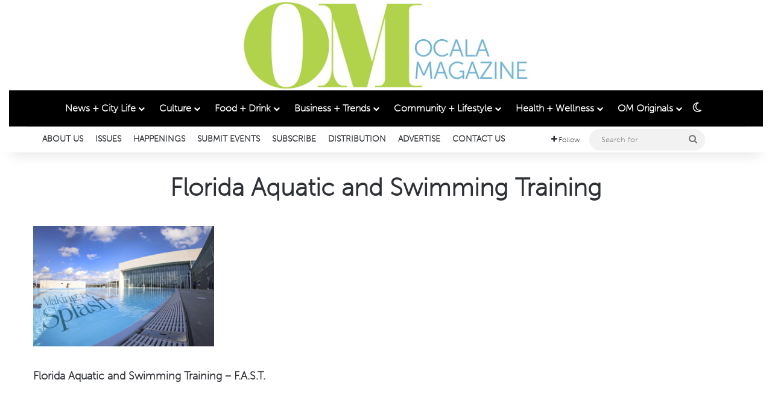

--- FILE ---
content_type: text/html; charset=UTF-8
request_url: https://ocalamagazine.com/7621-2/f-a-s-t-headline/
body_size: 17637
content:
<!DOCTYPE html>
<html lang="en-US" class="" data-skin="light">
<head>
	<meta charset="UTF-8" />
	<link rel="profile" href="https://gmpg.org/xfn/11" />
	<meta name='robots' content='index, follow, max-image-preview:large, max-snippet:-1, max-video-preview:-1' />
	<style>img:is([sizes="auto" i], [sizes^="auto," i]) { contain-intrinsic-size: 3000px 1500px }</style>
	
	<!-- This site is optimized with the Yoast SEO plugin v26.8 - https://yoast.com/product/yoast-seo-wordpress/ -->
	<title>Florida Aquatic and Swimming Training - Media</title>
	<meta name="description" content="Florida Aquatic and Swimming Training - Ocala Magazine April 6, 2022 - #1 Most award-winning magazine of Ocala city" />
	<link rel="canonical" href="https://ocalamagazine.com/7621-2/f-a-s-t-headline/" />
	<meta property="og:locale" content="en_US" />
	<meta property="og:type" content="article" />
	<meta property="og:title" content="Florida Aquatic and Swimming Training - Media" />
	<meta property="og:description" content="Florida Aquatic and Swimming Training - Ocala Magazine April 6, 2022 - #1 Most award-winning magazine of Ocala city" />
	<meta property="og:url" content="https://ocalamagazine.com/7621-2/f-a-s-t-headline/" />
	<meta property="og:site_name" content="Ocala Magazine" />
	<meta property="article:modified_time" content="2022-04-06T17:43:45+00:00" />
	<meta property="og:image" content="https://ocalamagazine.com/7621-2/f-a-s-t-headline" />
	<meta property="og:image:width" content="1920" />
	<meta property="og:image:height" content="1280" />
	<meta property="og:image:type" content="image/jpeg" />
	<script type="application/ld+json" class="yoast-schema-graph">{"@context":"https://schema.org","@graph":[{"@type":"WebPage","@id":"https://ocalamagazine.com/7621-2/f-a-s-t-headline/","url":"https://ocalamagazine.com/7621-2/f-a-s-t-headline/","name":"Florida Aquatic and Swimming Training - Media","isPartOf":{"@id":"https://ocalamagazine.com/#website"},"primaryImageOfPage":{"@id":"https://ocalamagazine.com/7621-2/f-a-s-t-headline/#primaryimage"},"image":{"@id":"https://ocalamagazine.com/7621-2/f-a-s-t-headline/#primaryimage"},"thumbnailUrl":"https://ocalamagazine.com/wp-content/uploads/2022/04/F.A.S.T.-headline.jpg","datePublished":"2022-04-06T17:42:08+00:00","dateModified":"2022-04-06T17:43:45+00:00","description":"Florida Aquatic and Swimming Training - Ocala Magazine April 6, 2022 - #1 Most award-winning magazine of Ocala city","breadcrumb":{"@id":"https://ocalamagazine.com/7621-2/f-a-s-t-headline/#breadcrumb"},"inLanguage":"en-US","potentialAction":[{"@type":"ReadAction","target":["https://ocalamagazine.com/7621-2/f-a-s-t-headline/"]}]},{"@type":"ImageObject","inLanguage":"en-US","@id":"https://ocalamagazine.com/7621-2/f-a-s-t-headline/#primaryimage","url":"https://ocalamagazine.com/wp-content/uploads/2022/04/F.A.S.T.-headline.jpg","contentUrl":"https://ocalamagazine.com/wp-content/uploads/2022/04/F.A.S.T.-headline.jpg","width":1920,"height":1280,"caption":"Florida Aquatic and Swimming Training"},{"@type":"BreadcrumbList","@id":"https://ocalamagazine.com/7621-2/f-a-s-t-headline/#breadcrumb","itemListElement":[{"@type":"ListItem","position":1,"name":"Home","item":"https://ocalamagazine.com/"},{"@type":"ListItem","position":2,"name":"Making a Splash","item":"https://ocalamagazine.com/7621-2/"},{"@type":"ListItem","position":3,"name":"Florida Aquatic and Swimming Training"}]},{"@type":"WebSite","@id":"https://ocalamagazine.com/#website","url":"https://ocalamagazine.com/","name":"Ocala Magazine","description":"Ocala Magazine Online","publisher":{"@id":"https://ocalamagazine.com/#organization"},"potentialAction":[{"@type":"SearchAction","target":{"@type":"EntryPoint","urlTemplate":"https://ocalamagazine.com/?s={search_term_string}"},"query-input":{"@type":"PropertyValueSpecification","valueRequired":true,"valueName":"search_term_string"}}],"inLanguage":"en-US"},{"@type":"Organization","@id":"https://ocalamagazine.com/#organization","name":"Ocala Magazine","url":"https://ocalamagazine.com/","logo":{"@type":"ImageObject","inLanguage":"en-US","@id":"https://ocalamagazine.com/#/schema/logo/image/","url":"https://ocalamagazine.com/wp-content/uploads/2020/12/1550154975-OM_Logo_H_1000.jpg","contentUrl":"https://ocalamagazine.com/wp-content/uploads/2020/12/1550154975-OM_Logo_H_1000.jpg","width":1000,"height":313,"caption":"Ocala Magazine"},"image":{"@id":"https://ocalamagazine.com/#/schema/logo/image/"}}]}</script>
	<!-- / Yoast SEO plugin. -->


<link rel='dns-prefetch' href='//www.googletagmanager.com' />
<link rel="alternate" type="application/rss+xml" title="Ocala Magazine &raquo; Feed" href="https://ocalamagazine.com/feed/" />
<link rel="alternate" type="application/rss+xml" title="Ocala Magazine &raquo; Comments Feed" href="https://ocalamagazine.com/comments/feed/" />
<link rel="alternate" type="text/calendar" title="Ocala Magazine &raquo; iCal Feed" href="https://ocalamagazine.com/events/?ical=1" />
		<script type="text/javascript">
			try {
				if( 'undefined' != typeof localStorage ){
					var tieSkin = localStorage.getItem('tie-skin');
				}

				
				var html = document.getElementsByTagName('html')[0].classList,
						htmlSkin = 'light';

				if( html.contains('dark-skin') ){
					htmlSkin = 'dark';
				}

				if( tieSkin != null && tieSkin != htmlSkin ){
					html.add('tie-skin-inverted');
					var tieSkinInverted = true;
				}

				if( tieSkin == 'dark' ){
					html.add('dark-skin');
				}
				else if( tieSkin == 'light' ){
					html.remove( 'dark-skin' );
				}
				
			} catch(e) { console.log( e ) }

		</script>
		
		<style type="text/css">
			:root{				
			--tie-preset-gradient-1: linear-gradient(135deg, rgba(6, 147, 227, 1) 0%, rgb(155, 81, 224) 100%);
			--tie-preset-gradient-2: linear-gradient(135deg, rgb(122, 220, 180) 0%, rgb(0, 208, 130) 100%);
			--tie-preset-gradient-3: linear-gradient(135deg, rgba(252, 185, 0, 1) 0%, rgba(255, 105, 0, 1) 100%);
			--tie-preset-gradient-4: linear-gradient(135deg, rgba(255, 105, 0, 1) 0%, rgb(207, 46, 46) 100%);
			--tie-preset-gradient-5: linear-gradient(135deg, rgb(238, 238, 238) 0%, rgb(169, 184, 195) 100%);
			--tie-preset-gradient-6: linear-gradient(135deg, rgb(74, 234, 220) 0%, rgb(151, 120, 209) 20%, rgb(207, 42, 186) 40%, rgb(238, 44, 130) 60%, rgb(251, 105, 98) 80%, rgb(254, 248, 76) 100%);
			--tie-preset-gradient-7: linear-gradient(135deg, rgb(255, 206, 236) 0%, rgb(152, 150, 240) 100%);
			--tie-preset-gradient-8: linear-gradient(135deg, rgb(254, 205, 165) 0%, rgb(254, 45, 45) 50%, rgb(107, 0, 62) 100%);
			--tie-preset-gradient-9: linear-gradient(135deg, rgb(255, 203, 112) 0%, rgb(199, 81, 192) 50%, rgb(65, 88, 208) 100%);
			--tie-preset-gradient-10: linear-gradient(135deg, rgb(255, 245, 203) 0%, rgb(182, 227, 212) 50%, rgb(51, 167, 181) 100%);
			--tie-preset-gradient-11: linear-gradient(135deg, rgb(202, 248, 128) 0%, rgb(113, 206, 126) 100%);
			--tie-preset-gradient-12: linear-gradient(135deg, rgb(2, 3, 129) 0%, rgb(40, 116, 252) 100%);
			--tie-preset-gradient-13: linear-gradient(135deg, #4D34FA, #ad34fa);
			--tie-preset-gradient-14: linear-gradient(135deg, #0057FF, #31B5FF);
			--tie-preset-gradient-15: linear-gradient(135deg, #FF007A, #FF81BD);
			--tie-preset-gradient-16: linear-gradient(135deg, #14111E, #4B4462);
			--tie-preset-gradient-17: linear-gradient(135deg, #F32758, #FFC581);

			
					--main-nav-background: #FFFFFF;
					--main-nav-secondry-background: rgba(0,0,0,0.03);
					--main-nav-primary-color: #0088ff;
					--main-nav-contrast-primary-color: #FFFFFF;
					--main-nav-text-color: #2c2f34;
					--main-nav-secondry-text-color: rgba(0,0,0,0.5);
					--main-nav-main-border-color: rgba(0,0,0,0.1);
					--main-nav-secondry-border-color: rgba(0,0,0,0.08);
				
			}
		</style>
	<script>(()=>{"use strict";const e=[400,500,600,700,800,900],t=e=>`wprm-min-${e}`,n=e=>`wprm-max-${e}`,s=new Set,o="ResizeObserver"in window,r=o?new ResizeObserver((e=>{for(const t of e)c(t.target)})):null,i=.5/(window.devicePixelRatio||1);function c(s){const o=s.getBoundingClientRect().width||0;for(let r=0;r<e.length;r++){const c=e[r],a=o<=c+i;o>c+i?s.classList.add(t(c)):s.classList.remove(t(c)),a?s.classList.add(n(c)):s.classList.remove(n(c))}}function a(e){s.has(e)||(s.add(e),r&&r.observe(e),c(e))}!function(e=document){e.querySelectorAll(".wprm-recipe").forEach(a)}();if(new MutationObserver((e=>{for(const t of e)for(const e of t.addedNodes)e instanceof Element&&(e.matches?.(".wprm-recipe")&&a(e),e.querySelectorAll?.(".wprm-recipe").forEach(a))})).observe(document.documentElement,{childList:!0,subtree:!0}),!o){let e=0;addEventListener("resize",(()=>{e&&cancelAnimationFrame(e),e=requestAnimationFrame((()=>s.forEach(c)))}),{passive:!0})}})();</script><meta name="viewport" content="width=device-width, initial-scale=1.0" /><script type="text/javascript">
/* <![CDATA[ */
window._wpemojiSettings = {"baseUrl":"https:\/\/s.w.org\/images\/core\/emoji\/16.0.1\/72x72\/","ext":".png","svgUrl":"https:\/\/s.w.org\/images\/core\/emoji\/16.0.1\/svg\/","svgExt":".svg","source":{"concatemoji":"https:\/\/ocalamagazine.com\/wp-includes\/js\/wp-emoji-release.min.js?ver=6.8.3"}};
/*! This file is auto-generated */
!function(s,n){var o,i,e;function c(e){try{var t={supportTests:e,timestamp:(new Date).valueOf()};sessionStorage.setItem(o,JSON.stringify(t))}catch(e){}}function p(e,t,n){e.clearRect(0,0,e.canvas.width,e.canvas.height),e.fillText(t,0,0);var t=new Uint32Array(e.getImageData(0,0,e.canvas.width,e.canvas.height).data),a=(e.clearRect(0,0,e.canvas.width,e.canvas.height),e.fillText(n,0,0),new Uint32Array(e.getImageData(0,0,e.canvas.width,e.canvas.height).data));return t.every(function(e,t){return e===a[t]})}function u(e,t){e.clearRect(0,0,e.canvas.width,e.canvas.height),e.fillText(t,0,0);for(var n=e.getImageData(16,16,1,1),a=0;a<n.data.length;a++)if(0!==n.data[a])return!1;return!0}function f(e,t,n,a){switch(t){case"flag":return n(e,"\ud83c\udff3\ufe0f\u200d\u26a7\ufe0f","\ud83c\udff3\ufe0f\u200b\u26a7\ufe0f")?!1:!n(e,"\ud83c\udde8\ud83c\uddf6","\ud83c\udde8\u200b\ud83c\uddf6")&&!n(e,"\ud83c\udff4\udb40\udc67\udb40\udc62\udb40\udc65\udb40\udc6e\udb40\udc67\udb40\udc7f","\ud83c\udff4\u200b\udb40\udc67\u200b\udb40\udc62\u200b\udb40\udc65\u200b\udb40\udc6e\u200b\udb40\udc67\u200b\udb40\udc7f");case"emoji":return!a(e,"\ud83e\udedf")}return!1}function g(e,t,n,a){var r="undefined"!=typeof WorkerGlobalScope&&self instanceof WorkerGlobalScope?new OffscreenCanvas(300,150):s.createElement("canvas"),o=r.getContext("2d",{willReadFrequently:!0}),i=(o.textBaseline="top",o.font="600 32px Arial",{});return e.forEach(function(e){i[e]=t(o,e,n,a)}),i}function t(e){var t=s.createElement("script");t.src=e,t.defer=!0,s.head.appendChild(t)}"undefined"!=typeof Promise&&(o="wpEmojiSettingsSupports",i=["flag","emoji"],n.supports={everything:!0,everythingExceptFlag:!0},e=new Promise(function(e){s.addEventListener("DOMContentLoaded",e,{once:!0})}),new Promise(function(t){var n=function(){try{var e=JSON.parse(sessionStorage.getItem(o));if("object"==typeof e&&"number"==typeof e.timestamp&&(new Date).valueOf()<e.timestamp+604800&&"object"==typeof e.supportTests)return e.supportTests}catch(e){}return null}();if(!n){if("undefined"!=typeof Worker&&"undefined"!=typeof OffscreenCanvas&&"undefined"!=typeof URL&&URL.createObjectURL&&"undefined"!=typeof Blob)try{var e="postMessage("+g.toString()+"("+[JSON.stringify(i),f.toString(),p.toString(),u.toString()].join(",")+"));",a=new Blob([e],{type:"text/javascript"}),r=new Worker(URL.createObjectURL(a),{name:"wpTestEmojiSupports"});return void(r.onmessage=function(e){c(n=e.data),r.terminate(),t(n)})}catch(e){}c(n=g(i,f,p,u))}t(n)}).then(function(e){for(var t in e)n.supports[t]=e[t],n.supports.everything=n.supports.everything&&n.supports[t],"flag"!==t&&(n.supports.everythingExceptFlag=n.supports.everythingExceptFlag&&n.supports[t]);n.supports.everythingExceptFlag=n.supports.everythingExceptFlag&&!n.supports.flag,n.DOMReady=!1,n.readyCallback=function(){n.DOMReady=!0}}).then(function(){return e}).then(function(){var e;n.supports.everything||(n.readyCallback(),(e=n.source||{}).concatemoji?t(e.concatemoji):e.wpemoji&&e.twemoji&&(t(e.twemoji),t(e.wpemoji)))}))}((window,document),window._wpemojiSettings);
/* ]]> */
</script>
<link rel='stylesheet' id='tribe-events-pro-mini-calendar-block-styles-css' href='https://ocalamagazine.com/wp-content/plugins/events-calendar-pro/build/css/tribe-events-pro-mini-calendar-block.css?ver=7.7.0' type='text/css' media='all' />
<style id='wp-emoji-styles-inline-css' type='text/css'>

	img.wp-smiley, img.emoji {
		display: inline !important;
		border: none !important;
		box-shadow: none !important;
		height: 1em !important;
		width: 1em !important;
		margin: 0 0.07em !important;
		vertical-align: -0.1em !important;
		background: none !important;
		padding: 0 !important;
	}
</style>
<link rel='stylesheet' id='wp-block-library-css' href='https://ocalamagazine.com/wp-includes/css/dist/block-library/style.min.css?ver=6.8.3' type='text/css' media='all' />
<style id='wp-block-library-theme-inline-css' type='text/css'>
.wp-block-audio :where(figcaption){color:#555;font-size:13px;text-align:center}.is-dark-theme .wp-block-audio :where(figcaption){color:#ffffffa6}.wp-block-audio{margin:0 0 1em}.wp-block-code{border:1px solid #ccc;border-radius:4px;font-family:Menlo,Consolas,monaco,monospace;padding:.8em 1em}.wp-block-embed :where(figcaption){color:#555;font-size:13px;text-align:center}.is-dark-theme .wp-block-embed :where(figcaption){color:#ffffffa6}.wp-block-embed{margin:0 0 1em}.blocks-gallery-caption{color:#555;font-size:13px;text-align:center}.is-dark-theme .blocks-gallery-caption{color:#ffffffa6}:root :where(.wp-block-image figcaption){color:#555;font-size:13px;text-align:center}.is-dark-theme :root :where(.wp-block-image figcaption){color:#ffffffa6}.wp-block-image{margin:0 0 1em}.wp-block-pullquote{border-bottom:4px solid;border-top:4px solid;color:currentColor;margin-bottom:1.75em}.wp-block-pullquote cite,.wp-block-pullquote footer,.wp-block-pullquote__citation{color:currentColor;font-size:.8125em;font-style:normal;text-transform:uppercase}.wp-block-quote{border-left:.25em solid;margin:0 0 1.75em;padding-left:1em}.wp-block-quote cite,.wp-block-quote footer{color:currentColor;font-size:.8125em;font-style:normal;position:relative}.wp-block-quote:where(.has-text-align-right){border-left:none;border-right:.25em solid;padding-left:0;padding-right:1em}.wp-block-quote:where(.has-text-align-center){border:none;padding-left:0}.wp-block-quote.is-large,.wp-block-quote.is-style-large,.wp-block-quote:where(.is-style-plain){border:none}.wp-block-search .wp-block-search__label{font-weight:700}.wp-block-search__button{border:1px solid #ccc;padding:.375em .625em}:where(.wp-block-group.has-background){padding:1.25em 2.375em}.wp-block-separator.has-css-opacity{opacity:.4}.wp-block-separator{border:none;border-bottom:2px solid;margin-left:auto;margin-right:auto}.wp-block-separator.has-alpha-channel-opacity{opacity:1}.wp-block-separator:not(.is-style-wide):not(.is-style-dots){width:100px}.wp-block-separator.has-background:not(.is-style-dots){border-bottom:none;height:1px}.wp-block-separator.has-background:not(.is-style-wide):not(.is-style-dots){height:2px}.wp-block-table{margin:0 0 1em}.wp-block-table td,.wp-block-table th{word-break:normal}.wp-block-table :where(figcaption){color:#555;font-size:13px;text-align:center}.is-dark-theme .wp-block-table :where(figcaption){color:#ffffffa6}.wp-block-video :where(figcaption){color:#555;font-size:13px;text-align:center}.is-dark-theme .wp-block-video :where(figcaption){color:#ffffffa6}.wp-block-video{margin:0 0 1em}:root :where(.wp-block-template-part.has-background){margin-bottom:0;margin-top:0;padding:1.25em 2.375em}
</style>
<style id='classic-theme-styles-inline-css' type='text/css'>
/*! This file is auto-generated */
.wp-block-button__link{color:#fff;background-color:#32373c;border-radius:9999px;box-shadow:none;text-decoration:none;padding:calc(.667em + 2px) calc(1.333em + 2px);font-size:1.125em}.wp-block-file__button{background:#32373c;color:#fff;text-decoration:none}
</style>
<link rel='stylesheet' id='wprm-public-css' href='https://ocalamagazine.com/wp-content/plugins/wp-recipe-maker/dist/public-modern.css?ver=10.3.2' type='text/css' media='all' />
<style id='global-styles-inline-css' type='text/css'>
:root{--wp--preset--aspect-ratio--square: 1;--wp--preset--aspect-ratio--4-3: 4/3;--wp--preset--aspect-ratio--3-4: 3/4;--wp--preset--aspect-ratio--3-2: 3/2;--wp--preset--aspect-ratio--2-3: 2/3;--wp--preset--aspect-ratio--16-9: 16/9;--wp--preset--aspect-ratio--9-16: 9/16;--wp--preset--color--black: #000000;--wp--preset--color--cyan-bluish-gray: #abb8c3;--wp--preset--color--white: #ffffff;--wp--preset--color--pale-pink: #f78da7;--wp--preset--color--vivid-red: #cf2e2e;--wp--preset--color--luminous-vivid-orange: #ff6900;--wp--preset--color--luminous-vivid-amber: #fcb900;--wp--preset--color--light-green-cyan: #7bdcb5;--wp--preset--color--vivid-green-cyan: #00d084;--wp--preset--color--pale-cyan-blue: #8ed1fc;--wp--preset--color--vivid-cyan-blue: #0693e3;--wp--preset--color--vivid-purple: #9b51e0;--wp--preset--color--global-color: #6fb3d2;--wp--preset--gradient--vivid-cyan-blue-to-vivid-purple: linear-gradient(135deg,rgba(6,147,227,1) 0%,rgb(155,81,224) 100%);--wp--preset--gradient--light-green-cyan-to-vivid-green-cyan: linear-gradient(135deg,rgb(122,220,180) 0%,rgb(0,208,130) 100%);--wp--preset--gradient--luminous-vivid-amber-to-luminous-vivid-orange: linear-gradient(135deg,rgba(252,185,0,1) 0%,rgba(255,105,0,1) 100%);--wp--preset--gradient--luminous-vivid-orange-to-vivid-red: linear-gradient(135deg,rgba(255,105,0,1) 0%,rgb(207,46,46) 100%);--wp--preset--gradient--very-light-gray-to-cyan-bluish-gray: linear-gradient(135deg,rgb(238,238,238) 0%,rgb(169,184,195) 100%);--wp--preset--gradient--cool-to-warm-spectrum: linear-gradient(135deg,rgb(74,234,220) 0%,rgb(151,120,209) 20%,rgb(207,42,186) 40%,rgb(238,44,130) 60%,rgb(251,105,98) 80%,rgb(254,248,76) 100%);--wp--preset--gradient--blush-light-purple: linear-gradient(135deg,rgb(255,206,236) 0%,rgb(152,150,240) 100%);--wp--preset--gradient--blush-bordeaux: linear-gradient(135deg,rgb(254,205,165) 0%,rgb(254,45,45) 50%,rgb(107,0,62) 100%);--wp--preset--gradient--luminous-dusk: linear-gradient(135deg,rgb(255,203,112) 0%,rgb(199,81,192) 50%,rgb(65,88,208) 100%);--wp--preset--gradient--pale-ocean: linear-gradient(135deg,rgb(255,245,203) 0%,rgb(182,227,212) 50%,rgb(51,167,181) 100%);--wp--preset--gradient--electric-grass: linear-gradient(135deg,rgb(202,248,128) 0%,rgb(113,206,126) 100%);--wp--preset--gradient--midnight: linear-gradient(135deg,rgb(2,3,129) 0%,rgb(40,116,252) 100%);--wp--preset--font-size--small: 13px;--wp--preset--font-size--medium: 20px;--wp--preset--font-size--large: 36px;--wp--preset--font-size--x-large: 42px;--wp--preset--spacing--20: 0.44rem;--wp--preset--spacing--30: 0.67rem;--wp--preset--spacing--40: 1rem;--wp--preset--spacing--50: 1.5rem;--wp--preset--spacing--60: 2.25rem;--wp--preset--spacing--70: 3.38rem;--wp--preset--spacing--80: 5.06rem;--wp--preset--shadow--natural: 6px 6px 9px rgba(0, 0, 0, 0.2);--wp--preset--shadow--deep: 12px 12px 50px rgba(0, 0, 0, 0.4);--wp--preset--shadow--sharp: 6px 6px 0px rgba(0, 0, 0, 0.2);--wp--preset--shadow--outlined: 6px 6px 0px -3px rgba(255, 255, 255, 1), 6px 6px rgba(0, 0, 0, 1);--wp--preset--shadow--crisp: 6px 6px 0px rgba(0, 0, 0, 1);}:where(.is-layout-flex){gap: 0.5em;}:where(.is-layout-grid){gap: 0.5em;}body .is-layout-flex{display: flex;}.is-layout-flex{flex-wrap: wrap;align-items: center;}.is-layout-flex > :is(*, div){margin: 0;}body .is-layout-grid{display: grid;}.is-layout-grid > :is(*, div){margin: 0;}:where(.wp-block-columns.is-layout-flex){gap: 2em;}:where(.wp-block-columns.is-layout-grid){gap: 2em;}:where(.wp-block-post-template.is-layout-flex){gap: 1.25em;}:where(.wp-block-post-template.is-layout-grid){gap: 1.25em;}.has-black-color{color: var(--wp--preset--color--black) !important;}.has-cyan-bluish-gray-color{color: var(--wp--preset--color--cyan-bluish-gray) !important;}.has-white-color{color: var(--wp--preset--color--white) !important;}.has-pale-pink-color{color: var(--wp--preset--color--pale-pink) !important;}.has-vivid-red-color{color: var(--wp--preset--color--vivid-red) !important;}.has-luminous-vivid-orange-color{color: var(--wp--preset--color--luminous-vivid-orange) !important;}.has-luminous-vivid-amber-color{color: var(--wp--preset--color--luminous-vivid-amber) !important;}.has-light-green-cyan-color{color: var(--wp--preset--color--light-green-cyan) !important;}.has-vivid-green-cyan-color{color: var(--wp--preset--color--vivid-green-cyan) !important;}.has-pale-cyan-blue-color{color: var(--wp--preset--color--pale-cyan-blue) !important;}.has-vivid-cyan-blue-color{color: var(--wp--preset--color--vivid-cyan-blue) !important;}.has-vivid-purple-color{color: var(--wp--preset--color--vivid-purple) !important;}.has-black-background-color{background-color: var(--wp--preset--color--black) !important;}.has-cyan-bluish-gray-background-color{background-color: var(--wp--preset--color--cyan-bluish-gray) !important;}.has-white-background-color{background-color: var(--wp--preset--color--white) !important;}.has-pale-pink-background-color{background-color: var(--wp--preset--color--pale-pink) !important;}.has-vivid-red-background-color{background-color: var(--wp--preset--color--vivid-red) !important;}.has-luminous-vivid-orange-background-color{background-color: var(--wp--preset--color--luminous-vivid-orange) !important;}.has-luminous-vivid-amber-background-color{background-color: var(--wp--preset--color--luminous-vivid-amber) !important;}.has-light-green-cyan-background-color{background-color: var(--wp--preset--color--light-green-cyan) !important;}.has-vivid-green-cyan-background-color{background-color: var(--wp--preset--color--vivid-green-cyan) !important;}.has-pale-cyan-blue-background-color{background-color: var(--wp--preset--color--pale-cyan-blue) !important;}.has-vivid-cyan-blue-background-color{background-color: var(--wp--preset--color--vivid-cyan-blue) !important;}.has-vivid-purple-background-color{background-color: var(--wp--preset--color--vivid-purple) !important;}.has-black-border-color{border-color: var(--wp--preset--color--black) !important;}.has-cyan-bluish-gray-border-color{border-color: var(--wp--preset--color--cyan-bluish-gray) !important;}.has-white-border-color{border-color: var(--wp--preset--color--white) !important;}.has-pale-pink-border-color{border-color: var(--wp--preset--color--pale-pink) !important;}.has-vivid-red-border-color{border-color: var(--wp--preset--color--vivid-red) !important;}.has-luminous-vivid-orange-border-color{border-color: var(--wp--preset--color--luminous-vivid-orange) !important;}.has-luminous-vivid-amber-border-color{border-color: var(--wp--preset--color--luminous-vivid-amber) !important;}.has-light-green-cyan-border-color{border-color: var(--wp--preset--color--light-green-cyan) !important;}.has-vivid-green-cyan-border-color{border-color: var(--wp--preset--color--vivid-green-cyan) !important;}.has-pale-cyan-blue-border-color{border-color: var(--wp--preset--color--pale-cyan-blue) !important;}.has-vivid-cyan-blue-border-color{border-color: var(--wp--preset--color--vivid-cyan-blue) !important;}.has-vivid-purple-border-color{border-color: var(--wp--preset--color--vivid-purple) !important;}.has-vivid-cyan-blue-to-vivid-purple-gradient-background{background: var(--wp--preset--gradient--vivid-cyan-blue-to-vivid-purple) !important;}.has-light-green-cyan-to-vivid-green-cyan-gradient-background{background: var(--wp--preset--gradient--light-green-cyan-to-vivid-green-cyan) !important;}.has-luminous-vivid-amber-to-luminous-vivid-orange-gradient-background{background: var(--wp--preset--gradient--luminous-vivid-amber-to-luminous-vivid-orange) !important;}.has-luminous-vivid-orange-to-vivid-red-gradient-background{background: var(--wp--preset--gradient--luminous-vivid-orange-to-vivid-red) !important;}.has-very-light-gray-to-cyan-bluish-gray-gradient-background{background: var(--wp--preset--gradient--very-light-gray-to-cyan-bluish-gray) !important;}.has-cool-to-warm-spectrum-gradient-background{background: var(--wp--preset--gradient--cool-to-warm-spectrum) !important;}.has-blush-light-purple-gradient-background{background: var(--wp--preset--gradient--blush-light-purple) !important;}.has-blush-bordeaux-gradient-background{background: var(--wp--preset--gradient--blush-bordeaux) !important;}.has-luminous-dusk-gradient-background{background: var(--wp--preset--gradient--luminous-dusk) !important;}.has-pale-ocean-gradient-background{background: var(--wp--preset--gradient--pale-ocean) !important;}.has-electric-grass-gradient-background{background: var(--wp--preset--gradient--electric-grass) !important;}.has-midnight-gradient-background{background: var(--wp--preset--gradient--midnight) !important;}.has-small-font-size{font-size: var(--wp--preset--font-size--small) !important;}.has-medium-font-size{font-size: var(--wp--preset--font-size--medium) !important;}.has-large-font-size{font-size: var(--wp--preset--font-size--large) !important;}.has-x-large-font-size{font-size: var(--wp--preset--font-size--x-large) !important;}
:where(.wp-block-post-template.is-layout-flex){gap: 1.25em;}:where(.wp-block-post-template.is-layout-grid){gap: 1.25em;}
:where(.wp-block-columns.is-layout-flex){gap: 2em;}:where(.wp-block-columns.is-layout-grid){gap: 2em;}
:root :where(.wp-block-pullquote){font-size: 1.5em;line-height: 1.6;}
</style>
<link rel='stylesheet' id='ctct_form_styles-css' href='https://ocalamagazine.com/wp-content/plugins/constant-contact-forms/assets/css/style.css?ver=2.16.0' type='text/css' media='all' />
<link rel='stylesheet' id='contact-form-7-css' href='https://ocalamagazine.com/wp-content/plugins/contact-form-7/includes/css/styles.css?ver=6.1.4' type='text/css' media='all' />
<link rel='stylesheet' id='image-hover-effects-css-css' href='https://ocalamagazine.com/wp-content/plugins/mega-addons-for-visual-composer-pro/css/ihover.css?ver=6.8.3' type='text/css' media='all' />
<link rel='stylesheet' id='style-css-css' href='https://ocalamagazine.com/wp-content/plugins/mega-addons-for-visual-composer-pro/css/style.css?ver=6.8.3' type='text/css' media='all' />
<link rel='stylesheet' id='font-awesome-latest-css' href='https://ocalamagazine.com/wp-content/plugins/mega-addons-for-visual-composer-pro/css/font-awesome/css/font-awesome.css?ver=6.8.3' type='text/css' media='all' />
<link rel='stylesheet' id='wp-pagenavi-css' href='https://ocalamagazine.com/wp-content/plugins/wp-pagenavi/pagenavi-css.css?ver=2.70' type='text/css' media='all' />
<link rel='stylesheet' id='tie-css-base-css' href='https://ocalamagazine.com/wp-content/themes/jannah/assets/css/base.min.css?ver=7.5.1' type='text/css' media='all' />
<link rel='stylesheet' id='tie-css-styles-css' href='https://ocalamagazine.com/wp-content/themes/jannah/assets/css/style.min.css?ver=7.5.1' type='text/css' media='all' />
<link rel='stylesheet' id='tie-css-widgets-css' href='https://ocalamagazine.com/wp-content/themes/jannah/assets/css/widgets.min.css?ver=7.5.1' type='text/css' media='all' />
<link rel='stylesheet' id='tie-css-helpers-css' href='https://ocalamagazine.com/wp-content/themes/jannah/assets/css/helpers.min.css?ver=7.5.1' type='text/css' media='all' />
<link rel='stylesheet' id='tie-fontawesome5-css' href='https://ocalamagazine.com/wp-content/themes/jannah/assets/css/fontawesome.css?ver=7.5.1' type='text/css' media='all' />
<link rel='stylesheet' id='tie-css-ilightbox-css' href='https://ocalamagazine.com/wp-content/themes/jannah/assets/ilightbox/dark-skin/skin.css?ver=7.5.1' type='text/css' media='all' />
<link rel='stylesheet' id='tie-css-single-css' href='https://ocalamagazine.com/wp-content/themes/jannah/assets/css/single.min.css?ver=7.5.1' type='text/css' media='all' />
<link rel='stylesheet' id='tie-css-print-css' href='https://ocalamagazine.com/wp-content/themes/jannah/assets/css/print.css?ver=7.5.1' type='text/css' media='print' />
<link rel='stylesheet' id='tie-theme-child-css-css' href='https://ocalamagazine.com/wp-content/themes/jannah-child/style.css?ver=6.8.3' type='text/css' media='all' />
<link rel='stylesheet' id='bsf-Defaults-css' href='https://ocalamagazine.com/wp-content/uploads/smile_fonts/Defaults/Defaults.css?ver=3.19.19' type='text/css' media='all' />
<style id='bsf-Defaults-inline-css' type='text/css'>
body{font-family: 'museo-sans';}.logo-text,h1,h2,h3,h4,h5,h6,.the-subtitle{font-family: 'museo-sans';}#top-nav .top-menu > ul > li > a{font-size: 14px;font-weight: 600;text-transform: uppercase;}#main-nav .main-menu > ul > li > a{font-size: 16px;}#main-nav .main-menu > ul ul li a{font-size: 15px;}#the-post .entry-content,#the-post .entry-content p{font-size: 18px;font-weight: 600;}#tie-wrapper .mag-box-title h3{font-size: 40px;text-transform: capitalize;}@media (min-width: 768px){.section-title.section-title-default,.section-title-centered{}}.section-title.section-title-default,.section-title-centered{text-transform: capitalize;}@media (min-width: 768px){.section-title-big{}}.section-title-big{text-transform: capitalize;}#tie-wrapper .media-page-layout .thumb-title,#tie-wrapper .mag-box.full-width-img-news-box .posts-items>li .post-title,#tie-wrapper .miscellaneous-box .posts-items>li:first-child .post-title,#tie-wrapper .big-thumb-left-box .posts-items li:first-child .post-title{text-transform: capitalize;}#tie-wrapper .mag-box.wide-post-box .posts-items>li:nth-child(n) .post-title,#tie-wrapper .mag-box.big-post-left-box li:first-child .post-title,#tie-wrapper .mag-box.big-post-top-box li:first-child .post-title,#tie-wrapper .mag-box.half-box li:first-child .post-title,#tie-wrapper .mag-box.big-posts-box .posts-items>li:nth-child(n) .post-title,#tie-wrapper .mag-box.mini-posts-box .posts-items>li:nth-child(n) .post-title,#tie-wrapper .mag-box.latest-poroducts-box .products .product h2{text-transform: capitalize;}#tie-wrapper .mag-box.big-post-left-box li:not(:first-child) .post-title,#tie-wrapper .mag-box.big-post-top-box li:not(:first-child) .post-title,#tie-wrapper .mag-box.half-box li:not(:first-child) .post-title,#tie-wrapper .mag-box.big-thumb-left-box li:not(:first-child) .post-title,#tie-wrapper .mag-box.scrolling-box .slide .post-title,#tie-wrapper .mag-box.miscellaneous-box li:not(:first-child) .post-title{text-transform: capitalize;}@media (min-width: 992px){.full-width .fullwidth-slider-wrapper .thumb-overlay .thumb-content .thumb-title,.full-width .wide-next-prev-slider-wrapper .thumb-overlay .thumb-content .thumb-title,.full-width .wide-slider-with-navfor-wrapper .thumb-overlay .thumb-content .thumb-title,.full-width .boxed-slider-wrapper .thumb-overlay .thumb-title{font-size: 30px;font-weight: 900;}}.full-width .fullwidth-slider-wrapper .thumb-overlay .thumb-content .thumb-title,.full-width .wide-next-prev-slider-wrapper .thumb-overlay .thumb-content .thumb-title,.full-width .wide-slider-with-navfor-wrapper .thumb-overlay .thumb-content .thumb-title,.full-width .boxed-slider-wrapper .thumb-overlay .thumb-title{text-transform: capitalize;}@media (min-width: 992px){.has-sidebar .fullwidth-slider-wrapper .thumb-overlay .thumb-content .thumb-title,.has-sidebar .wide-next-prev-slider-wrapper .thumb-overlay .thumb-content .thumb-title,.has-sidebar .wide-slider-with-navfor-wrapper .thumb-overlay .thumb-content .thumb-title,.has-sidebar .boxed-slider-wrapper .thumb-overlay .thumb-title{font-size: 30px;font-weight: 900;}}.has-sidebar .fullwidth-slider-wrapper .thumb-overlay .thumb-content .thumb-title,.has-sidebar .wide-next-prev-slider-wrapper .thumb-overlay .thumb-content .thumb-title,.has-sidebar .wide-slider-with-navfor-wrapper .thumb-overlay .thumb-content .thumb-title,.has-sidebar .boxed-slider-wrapper .thumb-overlay .thumb-title{text-transform: capitalize;}@media (min-width: 768px){#tie-wrapper .main-slider.grid-3-slides .slide .grid-item:nth-child(1) .thumb-title,#tie-wrapper .main-slider.grid-5-first-big .slide .grid-item:nth-child(1) .thumb-title,#tie-wrapper .main-slider.grid-5-big-centerd .slide .grid-item:nth-child(1) .thumb-title,#tie-wrapper .main-slider.grid-4-big-first-half-second .slide .grid-item:nth-child(1) .thumb-title,#tie-wrapper .main-slider.grid-2-big .thumb-overlay .thumb-title,#tie-wrapper .wide-slider-three-slids-wrapper .thumb-title{font-size: 30px;font-weight: 900;}}#tie-wrapper .main-slider.grid-3-slides .slide .grid-item:nth-child(1) .thumb-title,#tie-wrapper .main-slider.grid-5-first-big .slide .grid-item:nth-child(1) .thumb-title,#tie-wrapper .main-slider.grid-5-big-centerd .slide .grid-item:nth-child(1) .thumb-title,#tie-wrapper .main-slider.grid-4-big-first-half-second .slide .grid-item:nth-child(1) .thumb-title,#tie-wrapper .main-slider.grid-2-big .thumb-overlay .thumb-title,#tie-wrapper .wide-slider-three-slids-wrapper .thumb-title{text-transform: capitalize;}@media (min-width: 768px){#tie-wrapper .boxed-slider-three-slides-wrapper .slide .thumb-title,#tie-wrapper .grid-3-slides .slide .grid-item:nth-child(n+2) .thumb-title,#tie-wrapper .grid-5-first-big .slide .grid-item:nth-child(n+2) .thumb-title,#tie-wrapper .grid-5-big-centerd .slide .grid-item:nth-child(n+2) .thumb-title,#tie-wrapper .grid-4-big-first-half-second .slide .grid-item:nth-child(n+2) .thumb-title,#tie-wrapper .grid-5-in-rows .grid-item:nth-child(n) .thumb-overlay .thumb-title,#tie-wrapper .main-slider.grid-4-slides .thumb-overlay .thumb-title,#tie-wrapper .grid-6-slides .thumb-overlay .thumb-title,#tie-wrapper .boxed-four-taller-slider .slide .thumb-title{font-size: 20px;font-weight: 900;}}#tie-wrapper .boxed-slider-three-slides-wrapper .slide .thumb-title,#tie-wrapper .grid-3-slides .slide .grid-item:nth-child(n+2) .thumb-title,#tie-wrapper .grid-5-first-big .slide .grid-item:nth-child(n+2) .thumb-title,#tie-wrapper .grid-5-big-centerd .slide .grid-item:nth-child(n+2) .thumb-title,#tie-wrapper .grid-4-big-first-half-second .slide .grid-item:nth-child(n+2) .thumb-title,#tie-wrapper .grid-5-in-rows .grid-item:nth-child(n) .thumb-overlay .thumb-title,#tie-wrapper .main-slider.grid-4-slides .thumb-overlay .thumb-title,#tie-wrapper .grid-6-slides .thumb-overlay .thumb-title,#tie-wrapper .boxed-four-taller-slider .slide .thumb-title{text-transform: capitalize;}:root:root{--brand-color: #6fb3d2;--dark-brand-color: #3d81a0;--bright-color: #FFFFFF;--base-color: #2c2f34;}#reading-position-indicator{box-shadow: 0 0 10px rgba( 111,179,210,0.7);}:root:root{--brand-color: #6fb3d2;--dark-brand-color: #3d81a0;--bright-color: #FFFFFF;--base-color: #2c2f34;}#reading-position-indicator{box-shadow: 0 0 10px rgba( 111,179,210,0.7);}a:hover,body .entry a:hover,.dark-skin body .entry a:hover,.comment-list .comment-content a:hover{color: #6fb3d2;}#content a:hover{text-decoration: underline !important;}#header-notification-bar{background: var( --tie-preset-gradient-13 );}#header-notification-bar{--tie-buttons-color: #FFFFFF;--tie-buttons-border-color: #FFFFFF;--tie-buttons-hover-color: #e1e1e1;--tie-buttons-hover-text: #000000;}#header-notification-bar{--tie-buttons-text: #000000;}#main-nav .main-menu-wrapper,#main-nav .menu-sub-content,#main-nav .comp-sub-menu,#main-nav ul.cats-vertical li a.is-active,#main-nav ul.cats-vertical li a:hover,#autocomplete-suggestions.search-in-main-nav{background-color: #000000;}#main-nav{border-width: 0;}#theme-header #main-nav:not(.fixed-nav){bottom: 0;}#main-nav .icon-basecloud-bg:after{color: #000000;}#autocomplete-suggestions.search-in-main-nav{border-color: rgba(255,255,255,0.07);}.main-nav-boxed #main-nav .main-menu-wrapper{border-width: 0;}#main-nav a:not(:hover),#main-nav a.social-link:not(:hover) span,#main-nav .dropdown-social-icons li a span,#autocomplete-suggestions.search-in-main-nav a{color: #ffffff;}#main-nav,#main-nav input,#main-nav #search-submit,#main-nav .fa-spinner,#main-nav .comp-sub-menu,#main-nav .tie-weather-widget{color: #ffffff;}#main-nav input::-moz-placeholder{color: #ffffff;}#main-nav input:-moz-placeholder{color: #ffffff;}#main-nav input:-ms-input-placeholder{color: #ffffff;}#main-nav input::-webkit-input-placeholder{color: #ffffff;}#main-nav .mega-menu .post-meta,#main-nav .mega-menu .post-meta a,#autocomplete-suggestions.search-in-main-nav .post-meta{color: rgba(255,255,255,0.6);}#main-nav .weather-icon .icon-cloud,#main-nav .weather-icon .icon-basecloud-bg,#main-nav .weather-icon .icon-cloud-behind{color: #ffffff !important;}.mobile-only {display:none!important;}#logo { margin-top: 0px; margin-bottom: 0px;}.main-content.tie-col-md-8.tie-col-xs-12 { width: 100%;}nav.main-nav .menu>li.tie-current-menu>a,nav.main-nav .menu>li:hover>a { background-color: #67b3d2; color: #fff;}nav#top-nav { margin: 0 auto; width: 1220px;}.tie-col-sm-6 { width: 100%;}div#block-13 { text-align: center;}nav#main-nav { background-color: black;}.stream-item.stream-item-above-header { height: 100px; position: absolute; z-index: 9999; right: 25px; top: 25px;}.stream-item.stream-item-above-header img{ height: 100px;}.featured-area { display: none;}.block-head-2 .the-global-title,.block-head-2 .comment-reply-title,.block-head-2 .related.products>h2,.block-head-2 .up-sells>h2,.block-head-2 .cross-sells>h2,.block-head-2 .cart_totals>h2,.block-head-2 .bbp-form legend { padding: 0 0 0px;} @media only screen and (max-width: 768px) and (min-width: 0px){.stream-item.stream-item-above-header { height: 45px; position: absolute; z-index: 9999; right: 40px; top: 20px;}.stream-item.stream-item-above-header img{ height: 45px;}.mobile-only {display:block!important;font-weight:bold;}}
</style>
<script type="text/javascript" src="https://ocalamagazine.com/wp-includes/js/jquery/jquery.min.js?ver=3.7.1" id="jquery-core-js"></script>
<script type="text/javascript" src="https://ocalamagazine.com/wp-includes/js/jquery/jquery-migrate.min.js?ver=3.4.1" id="jquery-migrate-js"></script>
<script type="text/javascript" src="https://ocalamagazine.com/wp-includes/js/jquery/ui/core.min.js?ver=1.13.3" id="jquery-ui-core-js"></script>
<script type="text/javascript" src="https://ocalamagazine.com/wp-content/plugins/mega-addons-for-visual-composer-pro/js/script.js?ver=6.8.3" id="front-js-na-js"></script>

<!-- Google tag (gtag.js) snippet added by Site Kit -->
<!-- Google Analytics snippet added by Site Kit -->
<script type="text/javascript" src="https://www.googletagmanager.com/gtag/js?id=GT-K8D4C2M" id="google_gtagjs-js" async></script>
<script type="text/javascript" id="google_gtagjs-js-after">
/* <![CDATA[ */
window.dataLayer = window.dataLayer || [];function gtag(){dataLayer.push(arguments);}
gtag("set","linker",{"domains":["ocalamagazine.com"]});
gtag("js", new Date());
gtag("set", "developer_id.dZTNiMT", true);
gtag("config", "GT-K8D4C2M");
/* ]]> */
</script>
<script></script><link rel="https://api.w.org/" href="https://ocalamagazine.com/wp-json/" /><link rel="alternate" title="JSON" type="application/json" href="https://ocalamagazine.com/wp-json/wp/v2/media/7623" /><link rel="EditURI" type="application/rsd+xml" title="RSD" href="https://ocalamagazine.com/xmlrpc.php?rsd" />
<link rel='shortlink' href='https://ocalamagazine.com/?p=7623' />
<link rel="alternate" title="oEmbed (JSON)" type="application/json+oembed" href="https://ocalamagazine.com/wp-json/oembed/1.0/embed?url=https%3A%2F%2Focalamagazine.com%2F7621-2%2Ff-a-s-t-headline%2F" />
<link rel="alternate" title="oEmbed (XML)" type="text/xml+oembed" href="https://ocalamagazine.com/wp-json/oembed/1.0/embed?url=https%3A%2F%2Focalamagazine.com%2F7621-2%2Ff-a-s-t-headline%2F&#038;format=xml" />
<meta name="generator" content="Site Kit by Google 1.170.0" /><style type="text/css"> .tippy-box[data-theme~="wprm"] { background-color: #333333; color: #FFFFFF; } .tippy-box[data-theme~="wprm"][data-placement^="top"] > .tippy-arrow::before { border-top-color: #333333; } .tippy-box[data-theme~="wprm"][data-placement^="bottom"] > .tippy-arrow::before { border-bottom-color: #333333; } .tippy-box[data-theme~="wprm"][data-placement^="left"] > .tippy-arrow::before { border-left-color: #333333; } .tippy-box[data-theme~="wprm"][data-placement^="right"] > .tippy-arrow::before { border-right-color: #333333; } .tippy-box[data-theme~="wprm"] a { color: #FFFFFF; } .wprm-comment-rating svg { width: 18px !important; height: 18px !important; } img.wprm-comment-rating { width: 90px !important; height: 18px !important; } body { --comment-rating-star-color: #343434; } body { --wprm-popup-font-size: 16px; } body { --wprm-popup-background: #ffffff; } body { --wprm-popup-title: #000000; } body { --wprm-popup-content: #444444; } body { --wprm-popup-button-background: #444444; } body { --wprm-popup-button-text: #ffffff; } body { --wprm-popup-accent: #747B2D; }</style><style type="text/css">.wprm-glossary-term {color: #5A822B;text-decoration: underline;cursor: help;}</style><meta name="tec-api-version" content="v1"><meta name="tec-api-origin" content="https://ocalamagazine.com"><link rel="alternate" href="https://ocalamagazine.com/wp-json/tribe/events/v1/" /><meta http-equiv="X-UA-Compatible" content="IE=edge"><link rel="stylesheet" href="https://use.typekit.net/lga8pmw.css">
<meta name="generator" content="Powered by WPBakery Page Builder - drag and drop page builder for WordPress."/>
<meta name="generator" content="Powered by Slider Revolution 6.7.40 - responsive, Mobile-Friendly Slider Plugin for WordPress with comfortable drag and drop interface." />
<link rel="stylesheet" href="https://use.typekit.net/lga8pmw.css">
<link rel="stylesheet" href="https://use.typekit.net/lga8pmw.css">
<link rel="icon" href="https://ocalamagazine.com/wp-content/uploads/2021/09/cropped-favicon-2-32x32.jpg" sizes="32x32" />
<link rel="icon" href="https://ocalamagazine.com/wp-content/uploads/2021/09/cropped-favicon-2-192x192.jpg" sizes="192x192" />
<link rel="apple-touch-icon" href="https://ocalamagazine.com/wp-content/uploads/2021/09/cropped-favicon-2-180x180.jpg" />
<meta name="msapplication-TileImage" content="https://ocalamagazine.com/wp-content/uploads/2021/09/cropped-favicon-2-270x270.jpg" />
<script>function setREVStartSize(e){
			//window.requestAnimationFrame(function() {
				window.RSIW = window.RSIW===undefined ? window.innerWidth : window.RSIW;
				window.RSIH = window.RSIH===undefined ? window.innerHeight : window.RSIH;
				try {
					var pw = document.getElementById(e.c).parentNode.offsetWidth,
						newh;
					pw = pw===0 || isNaN(pw) || (e.l=="fullwidth" || e.layout=="fullwidth") ? window.RSIW : pw;
					e.tabw = e.tabw===undefined ? 0 : parseInt(e.tabw);
					e.thumbw = e.thumbw===undefined ? 0 : parseInt(e.thumbw);
					e.tabh = e.tabh===undefined ? 0 : parseInt(e.tabh);
					e.thumbh = e.thumbh===undefined ? 0 : parseInt(e.thumbh);
					e.tabhide = e.tabhide===undefined ? 0 : parseInt(e.tabhide);
					e.thumbhide = e.thumbhide===undefined ? 0 : parseInt(e.thumbhide);
					e.mh = e.mh===undefined || e.mh=="" || e.mh==="auto" ? 0 : parseInt(e.mh,0);
					if(e.layout==="fullscreen" || e.l==="fullscreen")
						newh = Math.max(e.mh,window.RSIH);
					else{
						e.gw = Array.isArray(e.gw) ? e.gw : [e.gw];
						for (var i in e.rl) if (e.gw[i]===undefined || e.gw[i]===0) e.gw[i] = e.gw[i-1];
						e.gh = e.el===undefined || e.el==="" || (Array.isArray(e.el) && e.el.length==0)? e.gh : e.el;
						e.gh = Array.isArray(e.gh) ? e.gh : [e.gh];
						for (var i in e.rl) if (e.gh[i]===undefined || e.gh[i]===0) e.gh[i] = e.gh[i-1];
											
						var nl = new Array(e.rl.length),
							ix = 0,
							sl;
						e.tabw = e.tabhide>=pw ? 0 : e.tabw;
						e.thumbw = e.thumbhide>=pw ? 0 : e.thumbw;
						e.tabh = e.tabhide>=pw ? 0 : e.tabh;
						e.thumbh = e.thumbhide>=pw ? 0 : e.thumbh;
						for (var i in e.rl) nl[i] = e.rl[i]<window.RSIW ? 0 : e.rl[i];
						sl = nl[0];
						for (var i in nl) if (sl>nl[i] && nl[i]>0) { sl = nl[i]; ix=i;}
						var m = pw>(e.gw[ix]+e.tabw+e.thumbw) ? 1 : (pw-(e.tabw+e.thumbw)) / (e.gw[ix]);
						newh =  (e.gh[ix] * m) + (e.tabh + e.thumbh);
					}
					var el = document.getElementById(e.c);
					if (el!==null && el) el.style.height = newh+"px";
					el = document.getElementById(e.c+"_wrapper");
					if (el!==null && el) {
						el.style.height = newh+"px";
						el.style.display = "block";
					}
				} catch(e){
					console.log("Failure at Presize of Slider:" + e)
				}
			//});
		  };</script>
		<style type="text/css" id="wp-custom-css">
			@media (min-width: 568px) {
	 .yes-mobile {
		 display: none;
	 }
}
@media (max-width: 768px) {
	 .no-sidebar-mobile {
		 display: none;
	 }
}
.tribe-events-single>.tribe_events {
    display: flex;
    flex-wrap: wrap;
    overflow: hidden;
    position: relative;
    justify-content: space-evenly;
}
.tie-fluid-width-video-wrapper {
    padding-top: 100%!important;
}
.stream-item.stream-item-above-header {
    display: none;
}
		</style>
		<noscript><style> .wpb_animate_when_almost_visible { opacity: 1; }</style></noscript></head>

<body data-rsssl=1 id="tie-body" class="attachment wp-singular attachment-template-default single single-attachment postid-7623 attachmentid-7623 attachment-jpeg wp-theme-jannah wp-child-theme-jannah-child tribe-no-js ctct-jannah wrapper-has-shadow block-head-2 magazine2 is-thumb-overlay-disabled is-desktop is-header-layout-2 full-width post-layout-1 has-mobile-share wpb-js-composer js-comp-ver-8.6.1 vc_responsive tribe-theme-jannah">



<div class="background-overlay">

	<div id="tie-container" class="site tie-container">

		
		<div id="tie-wrapper">

			<div class="stream-item stream-item-above-header">
					<a href="/subscribe" title="" target="_blank" >
						<img src="https://ocalamagazine.com/wp-content/uploads/2021/12/sub.png" alt="" width="100" height="100" />
					</a>
				</div>
<header id="theme-header" class="theme-header header-layout-2 main-nav-light main-nav-default-light main-nav-below main-nav-boxed no-stream-item top-nav-active top-nav-light top-nav-default-light top-nav-boxed top-nav-below top-nav-below-main-nav has-shadow is-stretch-header has-normal-width-logo mobile-header-default">
	
<div class="container header-container">
	<div class="tie-row logo-row">

		
		<div class="logo-wrapper">
			<div class="tie-col-md-4 logo-container clearfix">
				<div id="mobile-header-components-area_1" class="mobile-header-components"><ul class="components"><li class="mobile-component_menu custom-menu-link"><a href="#" id="mobile-menu-icon" class=""><span class="tie-mobile-menu-icon nav-icon is-layout-1"></span><span class="screen-reader-text">Menu</span></a></li></ul></div>
		<div id="logo" class="image-logo" >

			
			<a title="Ocala Magazine" href="https://ocalamagazine.com/">
				
				<picture class="tie-logo-default tie-logo-picture">
					
					<source class="tie-logo-source-default tie-logo-source" srcset="https://ocalamagazine.com/wp-content/uploads/2020/12/1550154975-OM_Logo_H_1000.jpg">
					<img class="tie-logo-img-default tie-logo-img" src="https://ocalamagazine.com/wp-content/uploads/2020/12/1550154975-OM_Logo_H_1000.jpg" alt="Ocala Magazine" width="600" height="150" style="max-height:150px; width: auto;" />
				</picture>
						</a>

			
		</div><!-- #logo /-->

		<div id="mobile-header-components-area_2" class="mobile-header-components"><ul class="components"><li class="mobile-component_search custom-menu-link">
				<a href="#" class="tie-search-trigger-mobile">
					<span class="tie-icon-search tie-search-icon" aria-hidden="true"></span>
					<span class="screen-reader-text">Search for</span>
				</a>
			</li></ul></div>			</div><!-- .tie-col /-->
		</div><!-- .logo-wrapper /-->

		
	</div><!-- .tie-row /-->
</div><!-- .container /-->

<div class="main-nav-wrapper">
	<nav id="main-nav"  class="main-nav header-nav menu-style-default menu-style-solid-bg"  aria-label="Primary Navigation">
		<div class="container">

			<div class="main-menu-wrapper">

				
				<div id="menu-components-wrap">

					
					<div class="main-menu main-menu-wrap">
						<div id="main-nav-menu" class="main-menu header-menu"><ul id="menu-mainmenu" class="menu"><li id="menu-item-6883" class="menu-item menu-item-type-post_type menu-item-object-page menu-item-has-children menu-item-6883"><a href="https://ocalamagazine.com/news-city-life/">News + City Life</a>
<ul class="sub-menu menu-sub-content">
	<li id="menu-item-7277" class="mobile-only menu-item menu-item-type-post_type menu-item-object-page menu-item-7277"><a href="https://ocalamagazine.com/news-city-life/">News + City Life</a></li>
	<li id="menu-item-6902" class="menu-item menu-item-type-taxonomy menu-item-object-category menu-item-6902"><a href="https://ocalamagazine.com/category/news-and-city-life/ocala-magazine-charity-spotlight/">Charity Spotlight</a></li>
	<li id="menu-item-6903" class="menu-item menu-item-type-taxonomy menu-item-object-category menu-item-6903"><a href="https://ocalamagazine.com/category/news-and-city-life/columns/">Columns</a></li>
	<li id="menu-item-6904" class="menu-item menu-item-type-taxonomy menu-item-object-category menu-item-6904"><a href="https://ocalamagazine.com/category/news-and-city-life/looking-back/">Looking Back</a></li>
</ul>
</li>
<li id="menu-item-6886" class="menu-item menu-item-type-post_type menu-item-object-page menu-item-has-children menu-item-6886"><a href="https://ocalamagazine.com/culture/">Culture</a>
<ul class="sub-menu menu-sub-content">
	<li id="menu-item-7278" class="mobile-only menu-item menu-item-type-post_type menu-item-object-page menu-item-7278"><a href="https://ocalamagazine.com/culture/">Culture</a></li>
	<li id="menu-item-6905" class="menu-item menu-item-type-taxonomy menu-item-object-category menu-item-6905"><a href="https://ocalamagazine.com/category/culture/entertainment/">Entertainment</a></li>
	<li id="menu-item-6906" class="menu-item menu-item-type-taxonomy menu-item-object-category menu-item-6906"><a href="https://ocalamagazine.com/category/culture/art-in-ocala/">Art</a></li>
</ul>
</li>
<li id="menu-item-6889" class="menu-item menu-item-type-post_type menu-item-object-page menu-item-has-children menu-item-6889"><a href="https://ocalamagazine.com/food-drink/">Food + Drink</a>
<ul class="sub-menu menu-sub-content">
	<li id="menu-item-7279" class="mobile-only menu-item menu-item-type-post_type menu-item-object-page menu-item-7279"><a href="https://ocalamagazine.com/food-drink/">Food + Drink</a></li>
	<li id="menu-item-6909" class="menu-item menu-item-type-taxonomy menu-item-object-category menu-item-6909"><a href="https://ocalamagazine.com/category/food-drink/recipes/">Recipes</a></li>
</ul>
</li>
<li id="menu-item-6892" class="menu-item menu-item-type-post_type menu-item-object-page menu-item-has-children menu-item-6892"><a href="https://ocalamagazine.com/business-trends/">Business + Trends</a>
<ul class="sub-menu menu-sub-content">
	<li id="menu-item-7280" class="mobile-only menu-item menu-item-type-post_type menu-item-object-page menu-item-7280"><a href="https://ocalamagazine.com/business-trends/">Business + Trends</a></li>
	<li id="menu-item-6911" class="menu-item menu-item-type-taxonomy menu-item-object-category menu-item-6911"><a href="https://ocalamagazine.com/category/ocala-business-and-trends/business-profiles/">Business Profiles</a></li>
	<li id="menu-item-6912" class="menu-item menu-item-type-taxonomy menu-item-object-category menu-item-6912"><a href="https://ocalamagazine.com/category/ocala-business-and-trends/ocala-equine/">Equine</a></li>
	<li id="menu-item-6913" class="menu-item menu-item-type-taxonomy menu-item-object-category menu-item-6913"><a href="https://ocalamagazine.com/category/ocala-business-and-trends/innovation-and-science-in-ocala/">Innovation + Science</a></li>
</ul>
</li>
<li id="menu-item-6895" class="menu-item menu-item-type-post_type menu-item-object-page menu-item-has-children menu-item-6895"><a href="https://ocalamagazine.com/community-lifestyle/">Community + Lifestyle</a>
<ul class="sub-menu menu-sub-content">
	<li id="menu-item-7281" class="mobile-only menu-item menu-item-type-post_type menu-item-object-page menu-item-7281"><a href="https://ocalamagazine.com/community-lifestyle/">Community + Lifestyle</a></li>
	<li id="menu-item-7260" class="menu-item menu-item-type-taxonomy menu-item-object-category menu-item-7260"><a href="https://ocalamagazine.com/category/ocala-community-and-lifestyle/people/">People</a></li>
	<li id="menu-item-7777" class="menu-item menu-item-type-taxonomy menu-item-object-category menu-item-7777"><a href="https://ocalamagazine.com/category/ocala-community-and-lifestyle/ocala-weddings/">Weddings</a></li>
	<li id="menu-item-6915" class="menu-item menu-item-type-taxonomy menu-item-object-category menu-item-6915"><a href="https://ocalamagazine.com/category/ocala-community-and-lifestyle/travel/">Travel</a></li>
	<li id="menu-item-6916" class="menu-item menu-item-type-taxonomy menu-item-object-category menu-item-6916"><a href="https://ocalamagazine.com/category/ocala-community-and-lifestyle/ocala-outdoors/">Outdoors</a></li>
	<li id="menu-item-6917" class="menu-item menu-item-type-taxonomy menu-item-object-category menu-item-6917"><a href="https://ocalamagazine.com/category/ocala-community-and-lifestyle/family/">Family</a></li>
	<li id="menu-item-6918" class="menu-item menu-item-type-taxonomy menu-item-object-category menu-item-6918"><a href="https://ocalamagazine.com/category/ocala-community-and-lifestyle/ocala-local-sports/">Local Sports</a></li>
</ul>
</li>
<li id="menu-item-6898" class="menu-item menu-item-type-post_type menu-item-object-page menu-item-has-children menu-item-6898"><a href="https://ocalamagazine.com/health-wellness/">Health + Wellness</a>
<ul class="sub-menu menu-sub-content">
	<li id="menu-item-7282" class="mobile-only menu-item menu-item-type-post_type menu-item-object-page menu-item-7282"><a href="https://ocalamagazine.com/health-wellness/">Health + Wellness</a></li>
	<li id="menu-item-6919" class="menu-item menu-item-type-taxonomy menu-item-object-category menu-item-6919"><a href="https://ocalamagazine.com/category/health-wellness/ocala-fitness/">Fitness</a></li>
	<li id="menu-item-6920" class="menu-item menu-item-type-taxonomy menu-item-object-category menu-item-6920"><a href="https://ocalamagazine.com/category/health-wellness/ocala-beauty/">Beauty</a></li>
	<li id="menu-item-6921" class="menu-item menu-item-type-taxonomy menu-item-object-category menu-item-6921"><a href="https://ocalamagazine.com/category/health-wellness/ocala-medical/">Medical</a></li>
</ul>
</li>
<li id="menu-item-6901" class="menu-item menu-item-type-post_type menu-item-object-page menu-item-has-children menu-item-6901"><a href="https://ocalamagazine.com/om-originals/">OM Originals</a>
<ul class="sub-menu menu-sub-content">
	<li id="menu-item-7283" class="mobile-only menu-item menu-item-type-post_type menu-item-object-page menu-item-7283"><a href="https://ocalamagazine.com/om-originals/">OM Originals</a></li>
	<li id="menu-item-6922" class="menu-item menu-item-type-taxonomy menu-item-object-category menu-item-6922"><a href="https://ocalamagazine.com/category/ocala-magazine-originals/ocala-cover-model-contest/">Cover Model Contest</a></li>
	<li id="menu-item-6923" class="menu-item menu-item-type-taxonomy menu-item-object-category menu-item-6923"><a href="https://ocalamagazine.com/category/ocala-magazine-originals/40-under-40/">40 under 40</a></li>
	<li id="menu-item-6924" class="menu-item menu-item-type-taxonomy menu-item-object-category menu-item-6924"><a href="https://ocalamagazine.com/category/ocala-magazine-originals/ocala-charity-register/">Charity Register</a></li>
	<li id="menu-item-6925" class="menu-item menu-item-type-taxonomy menu-item-object-category menu-item-6925"><a href="https://ocalamagazine.com/category/ocala-magazine-originals/ocala-person-of-the-year/">Person of the Year</a></li>
	<li id="menu-item-6926" class="menu-item menu-item-type-taxonomy menu-item-object-category menu-item-6926"><a href="https://ocalamagazine.com/category/ocala-magazine-originals/ocala-magazine-celebration-of-nurses/">Celebration of Nurses</a></li>
	<li id="menu-item-6927" class="menu-item menu-item-type-taxonomy menu-item-object-category menu-item-6927"><a href="https://ocalamagazine.com/category/ocala-magazine-originals/ocala-magazine-better-than-the-best/">Better than the Best</a></li>
</ul>
</li>
</ul></div>					</div><!-- .main-menu /-->

					<ul class="components">	<li class="skin-icon menu-item custom-menu-link">
		<a href="#" class="change-skin" title="Switch skin">
			<span class="tie-icon-moon change-skin-icon" aria-hidden="true"></span>
			<span class="screen-reader-text">Switch skin</span>
		</a>
	</li>
	</ul><!-- Components -->
				</div><!-- #menu-components-wrap /-->
			</div><!-- .main-menu-wrapper /-->
		</div><!-- .container /-->

			</nav><!-- #main-nav /-->
</div><!-- .main-nav-wrapper /-->


<nav id="top-nav"  class="has-menu-components top-nav header-nav" aria-label="Secondary Navigation">
	<div class="container">
		<div class="topbar-wrapper">

			
			<div class="tie-alignleft">
				<div class="top-menu header-menu"><ul id="menu-secondary-menu" class="menu"><li id="menu-item-6935" class="menu-item menu-item-type-post_type menu-item-object-page menu-item-6935"><a href="https://ocalamagazine.com/about-us/">About Us</a></li>
<li id="menu-item-6938" class="menu-item menu-item-type-taxonomy menu-item-object-category menu-item-6938"><a href="https://ocalamagazine.com/category/digital-editions/">Issues</a></li>
<li id="menu-item-7463" class="menu-item menu-item-type-custom menu-item-object-custom menu-item-7463"><a href="/happenings">Happenings</a></li>
<li id="menu-item-7464" class="menu-item menu-item-type-custom menu-item-object-custom menu-item-7464"><a href="/events/community/add/">Submit Events</a></li>
<li id="menu-item-6962" class="menu-item menu-item-type-custom menu-item-object-custom menu-item-6962"><a href="/subscribe">Subscribe</a></li>
<li id="menu-item-6936" class="menu-item menu-item-type-post_type menu-item-object-page menu-item-6936"><a href="https://ocalamagazine.com/distribution-locations/">Distribution</a></li>
<li id="menu-item-6934" class="menu-item menu-item-type-post_type menu-item-object-page menu-item-6934"><a href="https://ocalamagazine.com/advertise-with-ocala-magazine/">Advertise</a></li>
<li id="menu-item-6937" class="menu-item menu-item-type-post_type menu-item-object-page menu-item-6937"><a href="https://ocalamagazine.com/contact-ocala-magazine/">Contact Us</a></li>
</ul></div>			</div><!-- .tie-alignleft /-->

			<div class="tie-alignright">
				<ul class="components">		<li class="list-social-icons menu-item custom-menu-link">
			<a href="#" class="follow-btn">
				<span class="tie-icon-plus" aria-hidden="true"></span>
				<span class="follow-text">Follow</span>
			</a>
			<ul class="dropdown-social-icons comp-sub-menu"><li class="social-icons-item"><a class="social-link facebook-social-icon" rel="external noopener nofollow" target="_blank" href="https://www.facebook.com/ocalamagazine"><span class="tie-social-icon tie-icon-facebook"></span><span class="social-text">Facebook</span></a></li><li class="social-icons-item"><a class="social-link youtube-social-icon" rel="external noopener nofollow" target="_blank" href="https://www.youtube.com/user/OcalaMagazine1%20"><span class="tie-social-icon tie-icon-youtube"></span><span class="social-text">YouTube</span></a></li><li class="social-icons-item"><a class="social-link instagram-social-icon" rel="external noopener nofollow" target="_blank" href="https://www.instagram.com/officialocalamagazine/"><span class="tie-social-icon tie-icon-instagram"></span><span class="social-text">Instagram</span></a></li></ul><!-- #dropdown-social-icons /-->		</li><!-- #list-social-icons /-->
					<li class="search-bar menu-item custom-menu-link" aria-label="Search">
				<form method="get" id="search" action="https://ocalamagazine.com/">
					<input id="search-input"  inputmode="search" type="text" name="s" title="Search for" placeholder="Search for" />
					<button id="search-submit" type="submit">
						<span class="tie-icon-search tie-search-icon" aria-hidden="true"></span>
						<span class="screen-reader-text">Search for</span>
					</button>
				</form>
			</li>
			</ul><!-- Components -->			</div><!-- .tie-alignright /-->

		</div><!-- .topbar-wrapper /-->
	</div><!-- .container /-->
</nav><!-- #top-nav /-->
</header>

		<script type="text/javascript">
			try{if("undefined"!=typeof localStorage){var header,mnIsDark=!1,tnIsDark=!1;(header=document.getElementById("theme-header"))&&((header=header.classList).contains("main-nav-default-dark")&&(mnIsDark=!0),header.contains("top-nav-default-dark")&&(tnIsDark=!0),"dark"==tieSkin?(header.add("main-nav-dark","top-nav-dark"),header.remove("main-nav-light","top-nav-light")):"light"==tieSkin&&(mnIsDark||(header.remove("main-nav-dark"),header.add("main-nav-light")),tnIsDark||(header.remove("top-nav-dark"),header.add("top-nav-light"))))}}catch(a){console.log(a)}
		</script>
		<div id="content" class="site-content container"><div id="main-content-row" class="tie-row main-content-row">

<div class="main-content tie-col-md-12" role="main">

	
	<article id="the-post" class="container-wrapper post-content tie-standard">

		
	<header class="entry-header-outer">

		
		<div class="entry-header">
			<h1 class="post-title entry-title">Florida Aquatic and Swimming Training</h1>
		</div><!-- .entry-header /-->

		
	</header><!-- .entry-header-outer /-->

	
		<div class="entry-content entry clearfix">

			
			<p class="attachment"><a href='https://ocalamagazine.com/wp-content/uploads/2022/04/F.A.S.T.-headline.jpg'><img fetchpriority="high" decoding="async" width="300" height="200" src="https://ocalamagazine.com/wp-content/uploads/2022/04/F.A.S.T.-headline-300x200.jpg" class="attachment-medium size-medium" alt="Florida Aquatic and Swimming Training" srcset="https://ocalamagazine.com/wp-content/uploads/2022/04/F.A.S.T.-headline-300x200.jpg 300w, https://ocalamagazine.com/wp-content/uploads/2022/04/F.A.S.T.-headline-1024x683.jpg 1024w, https://ocalamagazine.com/wp-content/uploads/2022/04/F.A.S.T.-headline-768x512.jpg 768w, https://ocalamagazine.com/wp-content/uploads/2022/04/F.A.S.T.-headline-1536x1024.jpg 1536w, https://ocalamagazine.com/wp-content/uploads/2022/04/F.A.S.T.-headline.jpg 1920w" sizes="(max-width: 300px) 100vw, 300px" /></a></p>
<p>Florida Aquatic and Swimming Training &#8211; F.A.S.T.</p>

			
		</div><!-- .entry-content /-->

		<script id="tie-schema-json" type="application/ld+json">{"@context":"http:\/\/schema.org","@type":"Article","dateCreated":"2022-04-06T13:42:08-04:00","datePublished":"2022-04-06T13:42:08-04:00","dateModified":"2022-04-06T13:43:45-04:00","headline":"Florida Aquatic and Swimming Training","name":"Florida Aquatic and Swimming Training","keywords":[],"url":"https:\/\/ocalamagazine.com\/7621-2\/f-a-s-t-headline\/","description":"Florida Aquatic and Swimming Training - F.A.S.T.","copyrightYear":"2022","articleSection":[],"articleBody":"Florida Aquatic and Swimming Training - F.A.S.T.","publisher":{"@id":"#Publisher","@type":"Organization","name":"Ocala Magazine","logo":{"@type":"ImageObject","url":"https:\/\/ocalamagazine.com\/wp-content\/uploads\/2020\/12\/1550154975-OM_Logo_H_1000.jpg"},"sameAs":["https:\/\/www.facebook.com\/ocalamagazine","https:\/\/www.youtube.com\/user\/OcalaMagazine1 ","https:\/\/www.instagram.com\/officialocalamagazine\/"]},"sourceOrganization":{"@id":"#Publisher"},"copyrightHolder":{"@id":"#Publisher"},"mainEntityOfPage":{"@type":"WebPage","@id":"https:\/\/ocalamagazine.com\/7621-2\/f-a-s-t-headline\/"},"author":{"@type":"Person","name":"Philip Glassman","url":"https:\/\/ocalamagazine.com\/author\/philip\/"},"image":{"@type":"ImageObject","url":"https:\/\/ocalamagazine.com\/wp-content\/uploads\/2022\/04\/F.A.S.T.-headline.jpg","width":1920,"height":1280}}</script>

	</article><!-- #the-post /-->

	
	<div class="post-components">

		
	</div><!-- .post-components /-->

	
</div><!-- .main-content -->

</div><!-- .main-content-row /--></div><!-- #content /-->
<footer id="footer" class="site-footer dark-skin dark-widgetized-area">

	
			<div id="footer-widgets-container">
				<div class="container">
					
		<div class="footer-widget-area ">
			<div class="tie-row">

									<div class="tie-col-sm-4 normal-side">
						<div id="media_image-3" class="container-wrapper widget widget_media_image"><a href="/"><img width="300" height="94" src="https://ocalamagazine.com/wp-content/uploads/2021/09/bigger-png-logo-300x94.png" class="image wp-image-7045  attachment-medium size-medium" alt="" style="max-width: 100%; height: auto;" decoding="async" loading="lazy" srcset="https://ocalamagazine.com/wp-content/uploads/2021/09/bigger-png-logo-300x94.png 300w, https://ocalamagazine.com/wp-content/uploads/2021/09/bigger-png-logo-1024x320.png 1024w, https://ocalamagazine.com/wp-content/uploads/2021/09/bigger-png-logo-768x240.png 768w, https://ocalamagazine.com/wp-content/uploads/2021/09/bigger-png-logo-1536x480.png 1536w, https://ocalamagazine.com/wp-content/uploads/2021/09/bigger-png-logo-2048x640.png 2048w, https://ocalamagazine.com/wp-content/uploads/2021/09/bigger-png-logo-e1630520156487.png 1920w" sizes="auto, (max-width: 300px) 100vw, 300px" /></a><div class="clearfix"></div></div><!-- .widget /--><div id="media_image-4" class="container-wrapper widget widget_media_image"><img width="300" height="175" src="https://ocalamagazine.com/wp-content/uploads/2021/09/IMG_9562-scaled-e1631043890511-300x175.jpg" class="image wp-image-7069  attachment-medium size-medium" alt="" style="max-width: 100%; height: auto;" decoding="async" loading="lazy" srcset="https://ocalamagazine.com/wp-content/uploads/2021/09/IMG_9562-scaled-e1631043890511-300x175.jpg 300w, https://ocalamagazine.com/wp-content/uploads/2021/09/IMG_9562-scaled-e1631043890511-1024x599.jpg 1024w, https://ocalamagazine.com/wp-content/uploads/2021/09/IMG_9562-scaled-e1631043890511-768x449.jpg 768w, https://ocalamagazine.com/wp-content/uploads/2021/09/IMG_9562-scaled-e1631043890511-1536x898.jpg 1536w, https://ocalamagazine.com/wp-content/uploads/2021/09/IMG_9562-scaled-e1631043890511-2048x1198.jpg 2048w" sizes="auto, (max-width: 300px) 100vw, 300px" /><div class="clearfix"></div></div><!-- .widget /-->					</div><!-- .tie-col /-->
				
									<div class="tie-col-sm-4 normal-side">
						<div id="text-7" class="container-wrapper widget widget_text">			<div class="textwidget"><h4><strong>Categories</strong></h4>
<p>&nbsp;</p>
<ul>
<li><a href="/news-city-life">News + City Life</a></li>
<li><a href="/culture">Culture</a></li>
<li><a href="/food-drink">Food + Drink</a></li>
<li><a href="/business-trends">Business + Trends</a></li>
<li><a href="/community-lifestyle">Community + Lifestyle</a></li>
<li><a href="/health-wellness">Health + Wellness</a></li>
<li><a href="/om-originals">OM Originals</a></li>
</ul>
</div>
		<div class="clearfix"></div></div><!-- .widget /-->					</div><!-- .tie-col /-->
				
									<div class="tie-col-sm-4 normal-side">
						<div id="text-8" class="container-wrapper widget widget_text">			<div class="textwidget"><h4><strong>Navigation</strong></h4>
<p>&nbsp;</p>
<ul>
<li><a href="/about-us">About Us</a></li>
<li><a href="https://ocalamagazine.com/category/digital-editions/">Digital Edition</a></li>
<li><a href="/subscribe">Subscribe Now</a></li>
<li><a href="/distribution-locations">Distribution</a></li>
<li><a href="/advertise-with-ocala-magazine">Advertise</a></li>
<li><a href="/contact-ocala-magazine">Contact Us</a></li>
</ul>
</div>
		<div class="clearfix"></div></div><!-- .widget /-->					</div><!-- .tie-col /-->
				
				
			</div><!-- .tie-row /-->
		</div><!-- .footer-widget-area /-->

		
		<div class="footer-widget-area ">
			<div class="tie-row">

									<div class="fullwidth-area tie-col-sm-12">
						<div id="text-9" class="container-wrapper widget widget_text">			<div class="textwidget"><p><center>Ocala Magazine | <a href="tel:3526222995">352-622-2995</a> | 743 E. Fort King St., Ocala, FL 34471</center></p>
</div>
		<div class="clearfix"></div></div><!-- .widget /-->					</div><!-- .tie-col /-->
				
				
				
				
			</div><!-- .tie-row /-->
		</div><!-- .footer-widget-area /-->

						</div><!-- .container /-->
			</div><!-- #Footer-widgets-container /-->
			
			<div id="site-info" class="site-info site-info-layout-2">
				<div class="container">
					<div class="tie-row">
						<div class="tie-col-md-12">

							<div class="copyright-text copyright-text-first">©2022 Ocala Magazine</div><ul class="social-icons"><li class="social-icons-item"><a class="social-link facebook-social-icon" rel="external noopener nofollow" target="_blank" href="https://www.facebook.com/ocalamagazine"><span class="tie-social-icon tie-icon-facebook"></span><span class="screen-reader-text">Facebook</span></a></li><li class="social-icons-item"><a class="social-link youtube-social-icon" rel="external noopener nofollow" target="_blank" href="https://www.youtube.com/user/OcalaMagazine1%20"><span class="tie-social-icon tie-icon-youtube"></span><span class="screen-reader-text">YouTube</span></a></li><li class="social-icons-item"><a class="social-link instagram-social-icon" rel="external noopener nofollow" target="_blank" href="https://www.instagram.com/officialocalamagazine/"><span class="tie-social-icon tie-icon-instagram"></span><span class="screen-reader-text">Instagram</span></a></li></ul> 

						</div><!-- .tie-col /-->
					</div><!-- .tie-row /-->
				</div><!-- .container /-->
			</div><!-- #site-info /-->
			
</footer><!-- #footer /-->


		<a id="go-to-top" class="go-to-top-button" href="#go-to-tie-body">
			<span class="tie-icon-angle-up"></span>
			<span class="screen-reader-text">Back to top button</span>
		</a>
	
		</div><!-- #tie-wrapper /-->

		
	<aside class=" side-aside normal-side dark-skin dark-widgetized-area is-fullwidth appear-from-left" aria-label="Secondary Sidebar" style="visibility: hidden;">
		<div data-height="100%" class="side-aside-wrapper has-custom-scroll">

			<a href="#" class="close-side-aside remove big-btn">
				<span class="screen-reader-text">Close</span>
			</a><!-- .close-side-aside /-->


			
				<div id="mobile-container">

											<div id="mobile-search">
							<form role="search" method="get" class="search-form" action="https://ocalamagazine.com/">
				<label>
					<span class="screen-reader-text">Search for:</span>
					<input type="search" class="search-field" placeholder="Search &hellip;" value="" name="s" />
				</label>
				<input type="submit" class="search-submit" value="Search" />
			</form>							</div><!-- #mobile-search /-->
						
					<div id="mobile-menu" class="hide-menu-icons">
											</div><!-- #mobile-menu /-->

											<div id="mobile-social-icons" class="social-icons-widget solid-social-icons">
							<ul><li class="social-icons-item"><a class="social-link facebook-social-icon" rel="external noopener nofollow" target="_blank" href="https://www.facebook.com/ocalamagazine"><span class="tie-social-icon tie-icon-facebook"></span><span class="screen-reader-text">Facebook</span></a></li><li class="social-icons-item"><a class="social-link youtube-social-icon" rel="external noopener nofollow" target="_blank" href="https://www.youtube.com/user/OcalaMagazine1%20"><span class="tie-social-icon tie-icon-youtube"></span><span class="screen-reader-text">YouTube</span></a></li><li class="social-icons-item"><a class="social-link instagram-social-icon" rel="external noopener nofollow" target="_blank" href="https://www.instagram.com/officialocalamagazine/"><span class="tie-social-icon tie-icon-instagram"></span><span class="screen-reader-text">Instagram</span></a></li></ul> 
						</div><!-- #mobile-social-icons /-->
						
				</div><!-- #mobile-container /-->
			

			
		</div><!-- .side-aside-wrapper /-->
	</aside><!-- .side-aside /-->

	
	</div><!-- #tie-container /-->
</div><!-- .background-overlay /-->


		<script>
			window.RS_MODULES = window.RS_MODULES || {};
			window.RS_MODULES.modules = window.RS_MODULES.modules || {};
			window.RS_MODULES.waiting = window.RS_MODULES.waiting || [];
			window.RS_MODULES.defered = true;
			window.RS_MODULES.moduleWaiting = window.RS_MODULES.moduleWaiting || {};
			window.RS_MODULES.type = 'compiled';
		</script>
		<script type="speculationrules">
{"prefetch":[{"source":"document","where":{"and":[{"href_matches":"\/*"},{"not":{"href_matches":["\/wp-*.php","\/wp-admin\/*","\/wp-content\/uploads\/*","\/wp-content\/*","\/wp-content\/plugins\/*","\/wp-content\/themes\/jannah-child\/*","\/wp-content\/themes\/jannah\/*","\/*\\?(.+)"]}},{"not":{"selector_matches":"a[rel~=\"nofollow\"]"}},{"not":{"selector_matches":".no-prefetch, .no-prefetch a"}}]},"eagerness":"conservative"}]}
</script>
		<script>
		( function ( body ) {
			'use strict';
			body.className = body.className.replace( /\btribe-no-js\b/, 'tribe-js' );
		} )( document.body );
		</script>
		<div id="reading-position-indicator"></div><div id="is-scroller-outer"><div id="is-scroller"></div></div><div id="fb-root"></div>		<div id="tie-popup-search-mobile" class="tie-popup tie-popup-search-wrap" style="display: none;">
			<a href="#" class="tie-btn-close remove big-btn light-btn">
				<span class="screen-reader-text">Close</span>
			</a>
			<div class="popup-search-wrap-inner">

				<div class="live-search-parent pop-up-live-search" data-skin="live-search-popup" aria-label="Search">

										<form method="get" class="tie-popup-search-form" action="https://ocalamagazine.com/">
							<input class="tie-popup-search-input " inputmode="search" type="text" name="s" title="Search for" autocomplete="off" placeholder="Search for" />
							<button class="tie-popup-search-submit" type="submit">
								<span class="tie-icon-search tie-search-icon" aria-hidden="true"></span>
								<span class="screen-reader-text">Search for</span>
							</button>
						</form>
						
				</div><!-- .pop-up-live-search /-->

			</div><!-- .popup-search-wrap-inner /-->
		</div><!-- .tie-popup-search-wrap /-->
		<script> /* <![CDATA[ */var tribe_l10n_datatables = {"aria":{"sort_ascending":": activate to sort column ascending","sort_descending":": activate to sort column descending"},"length_menu":"Show _MENU_ entries","empty_table":"No data available in table","info":"Showing _START_ to _END_ of _TOTAL_ entries","info_empty":"Showing 0 to 0 of 0 entries","info_filtered":"(filtered from _MAX_ total entries)","zero_records":"No matching records found","search":"Search:","all_selected_text":"All items on this page were selected. ","select_all_link":"Select all pages","clear_selection":"Clear Selection.","pagination":{"all":"All","next":"Next","previous":"Previous"},"select":{"rows":{"0":"","_":": Selected %d rows","1":": Selected 1 row"}},"datepicker":{"dayNames":["Sunday","Monday","Tuesday","Wednesday","Thursday","Friday","Saturday"],"dayNamesShort":["Sun","Mon","Tue","Wed","Thu","Fri","Sat"],"dayNamesMin":["S","M","T","W","T","F","S"],"monthNames":["January","February","March","April","May","June","July","August","September","October","November","December"],"monthNamesShort":["January","February","March","April","May","June","July","August","September","October","November","December"],"monthNamesMin":["Jan","Feb","Mar","Apr","May","Jun","Jul","Aug","Sep","Oct","Nov","Dec"],"nextText":"Next","prevText":"Prev","currentText":"Today","closeText":"Done","today":"Today","clear":"Clear"}};/* ]]> */ </script><link rel='stylesheet' id='rs-plugin-settings-css' href='//ocalamagazine.com/wp-content/plugins/revslider/sr6/assets/css/rs6.css?ver=6.7.40' type='text/css' media='all' />
<style id='rs-plugin-settings-inline-css' type='text/css'>
#rs-demo-id {}
</style>
<script type="text/javascript" src="https://ocalamagazine.com/wp-content/plugins/the-events-calendar/common/build/js/user-agent.js?ver=da75d0bdea6dde3898df" id="tec-user-agent-js"></script>
<script type="text/javascript" src="https://ocalamagazine.com/wp-content/plugins/constant-contact-forms/assets/js/ctct-plugin-frontend.min.js?ver=2.16.0" id="ctct_frontend_forms-js"></script>
<script type="text/javascript" src="https://ocalamagazine.com/wp-includes/js/dist/hooks.min.js?ver=4d63a3d491d11ffd8ac6" id="wp-hooks-js"></script>
<script type="text/javascript" src="https://ocalamagazine.com/wp-includes/js/dist/i18n.min.js?ver=5e580eb46a90c2b997e6" id="wp-i18n-js"></script>
<script type="text/javascript" id="wp-i18n-js-after">
/* <![CDATA[ */
wp.i18n.setLocaleData( { 'text direction\u0004ltr': [ 'ltr' ] } );
/* ]]> */
</script>
<script type="text/javascript" src="https://ocalamagazine.com/wp-content/plugins/contact-form-7/includes/swv/js/index.js?ver=6.1.4" id="swv-js"></script>
<script type="text/javascript" id="contact-form-7-js-before">
/* <![CDATA[ */
var wpcf7 = {
    "api": {
        "root": "https:\/\/ocalamagazine.com\/wp-json\/",
        "namespace": "contact-form-7\/v1"
    },
    "cached": 1
};
/* ]]> */
</script>
<script type="text/javascript" src="https://ocalamagazine.com/wp-content/plugins/contact-form-7/includes/js/index.js?ver=6.1.4" id="contact-form-7-js"></script>
<script type="text/javascript" src="//ocalamagazine.com/wp-content/plugins/revslider/sr6/assets/js/rbtools.min.js?ver=6.7.40" defer async id="tp-tools-js"></script>
<script type="text/javascript" src="//ocalamagazine.com/wp-content/plugins/revslider/sr6/assets/js/rs6.min.js?ver=6.7.40" defer async id="revmin-js"></script>
<script type="text/javascript" id="tie-scripts-js-extra">
/* <![CDATA[ */
var tie = {"is_rtl":"","ajaxurl":"https:\/\/ocalamagazine.com\/wp-admin\/admin-ajax.php","is_side_aside_light":"","is_taqyeem_active":"","is_sticky_video":"1","mobile_menu_top":"1","mobile_menu_active":"area_1","mobile_menu_parent":"","lightbox_all":"true","lightbox_gallery":"true","lightbox_skin":"dark","lightbox_thumb":"horizontal","lightbox_arrows":"true","is_singular":"1","autoload_posts":"","reading_indicator":"true","lazyload":"","select_share":"true","select_share_twitter":"","select_share_facebook":"","select_share_linkedin":"","select_share_email":"","facebook_app_id":"5303202981","twitter_username":"","responsive_tables":"true","ad_blocker_detector":"","sticky_behavior":"default","sticky_desktop":"true","sticky_mobile":"true","sticky_mobile_behavior":"default","ajax_loader":"<div class=\"loader-overlay\"><div class=\"spinner-circle\"><\/div><\/div>","type_to_search":"","lang_no_results":"Nothing Found","sticky_share_mobile":"true","sticky_share_post":"","sticky_share_post_menu":""};
/* ]]> */
</script>
<script type="text/javascript" src="https://ocalamagazine.com/wp-content/themes/jannah/assets/js/scripts.min.js?ver=7.5.1" id="tie-scripts-js"></script>
<script type="text/javascript" src="https://ocalamagazine.com/wp-content/themes/jannah/assets/ilightbox/lightbox.js?ver=7.5.1" id="tie-js-ilightbox-js"></script>
<script type="text/javascript" src="https://ocalamagazine.com/wp-content/themes/jannah/assets/js/desktop.min.js?ver=7.5.1" id="tie-js-desktop-js"></script>
<script type="text/javascript" src="https://ocalamagazine.com/wp-content/themes/jannah/assets/js/single.min.js?ver=7.5.1" id="tie-js-single-js"></script>
<script></script><script type="text/javascript">
				jQuery.ajax({
					type : "GET",
					url  : "https://ocalamagazine.com/wp-admin/admin-ajax.php",
					data : "postviews_id=7623&action=tie_postviews",
					cache: !1,
					success: function( data ){
						jQuery(".single-post-meta").find(".meta-views").html( data );
					}
				});

			</script>
<script>(function(){function c(){var b=a.contentDocument||a.contentWindow.document;if(b){var d=b.createElement('script');d.innerHTML="window.__CF$cv$params={r:'9c2a5d949e894af4',t:'MTc2OTIwMzU0Ni4wMDAwMDA='};var a=document.createElement('script');a.nonce='';a.src='/cdn-cgi/challenge-platform/scripts/jsd/main.js';document.getElementsByTagName('head')[0].appendChild(a);";b.getElementsByTagName('head')[0].appendChild(d)}}if(document.body){var a=document.createElement('iframe');a.height=1;a.width=1;a.style.position='absolute';a.style.top=0;a.style.left=0;a.style.border='none';a.style.visibility='hidden';document.body.appendChild(a);if('loading'!==document.readyState)c();else if(window.addEventListener)document.addEventListener('DOMContentLoaded',c);else{var e=document.onreadystatechange||function(){};document.onreadystatechange=function(b){e(b);'loading'!==document.readyState&&(document.onreadystatechange=e,c())}}}})();</script></body>
</html>
